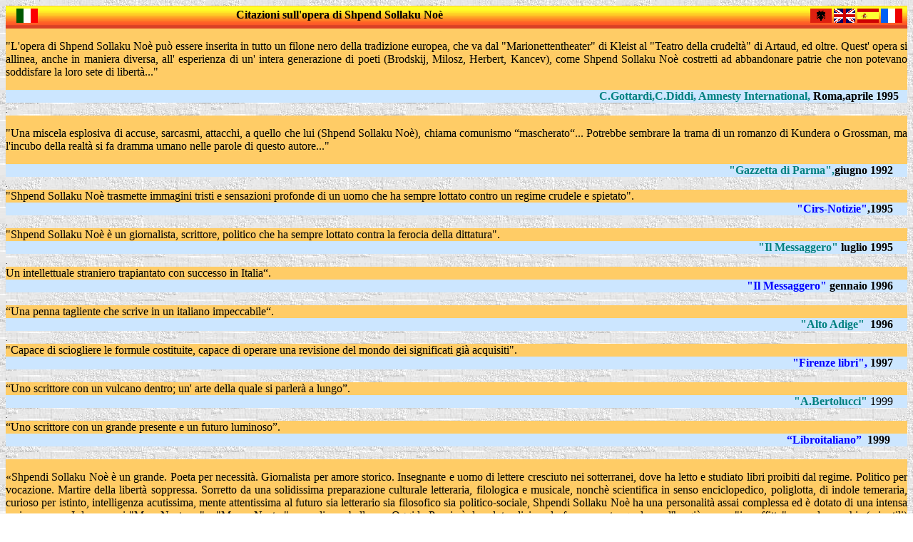

--- FILE ---
content_type: text/html
request_url: http://shsnoe.com/home.htm
body_size: 13652
content:
<!DOCTYPE HTML>
<html><head>
  <title></title>

  
</head>
<body background="img/bg.JPG">
<center>

<table style="border-collapse: collapse; width: 100%;" border="0" bordercolor="#111111" cellpadding="0" cellspacing="0">
  <tbody background="img/bg.JPG">
    <tr>
      <td style="width: 100%; vertical-align: middle; background-color: rgb(204, 204, 204); text-align: center;" background="img/tabelat/tabkafe.png"><span id="PPStyle2-C" style="font-family: Monotype Corsiva; font-weight: 700;"></span><span id="PPStyle2-C" style="font-family: Monotype Corsiva; font-weight: 700;"></span>
      <table style="text-align: left; width: 100%;" border="0" cellpadding="2" cellspacing="2">
        <tbody>
          <tr>
            <td style="vertical-align: top; width: 49px; text-align: center;"><a name="ita"><img style="width: 30px; height: 20px;" src="img/tabelat/flamujt/ita.png"></a></td>
            <td style="vertical-align: top; width: 777px; text-align: center;"><span id="PPStyle2-C" style="font-family: Monotype Corsiva; font-weight: 700;">Citazioni
sull'opera di
Shpend Sollaku No&egrave;</span></td>
            <td style="vertical-align: top; width: 363px; text-align: right;"><a href="home.htm#shqip"><img style="border: 0px solid ; width: 30px; height: 20px;" src="img/tabelat/flamujt/alb.png"></a><a href="#aglisht"><img style="border: 0px solid ; width: 30px; height: 20px;"  src="img/tabelat/flamujt/uk.png" hspace="3"></a><a href="home.htm#spanjisht"><img style="border: 0px solid ; width: 30px; height: 20px;" src="img/tabelat/flamujt/spa.png"></a><a href="home.htm#frengjisht"><img style="border: 0px solid ; width: 30px; height: 20px;"  src="img/tabelat/flamujt/fra.png" hspace="3"></a></td>
          </tr>
        </tbody>
      </table>
      <span id="PPStyle2-C" style="font-family: Monotype Corsiva; font-weight: 700;"></span><span id="PPStyle2-C" style="font-family: Monotype Corsiva; font-weight: 700;"></span></td>
    </tr>
    <tr>
      <td style="width: 615px; vertical-align: top; text-align: left; background-color: rgb(255, 204, 102);">
      <p style="text-align: justify">
      <span id="Testo-predefinito:2-3-C0">"L'opera di Shpend Sollaku
No&egrave; pu&ograve; essere inserita in
tutto un filone nero della tradizione europea, che va dal
"Marionettentheater" di Kleist al "Teatro della crudelt&agrave;" di Artaud, ed
oltre. Quest' opera si allinea, anche in maniera diversa, all'
esperienza di un' intera generazione di poeti (Brodskij, Milosz, Herbert, Kancev),
come Shpend Sollaku No&egrave; costretti ad abbandonare patrie che non
potevano soddisfare la
loro sete di libert&agrave;..."</span> </td>
    </tr>
    <tr>
      <td style="width: 615px; vertical-align: top; text-align: left; background-color: rgb(204, 230, 255);">
      <div style="text-align: right;"> <span id="Normale-C"> <b><font color="#008080" face="Monotype Corsiva">C.Gottardi,C.Diddi, Amnesty
International, </font><font face="Monotype Corsiva">Roma,aprile 1995 </font></b></span>
      <span id="Normale-C" style="font-family: 'Times New Roman',serif;">
&nbsp;&nbsp; </span></div>
      </td>
    </tr>
    <tr>
      <td style="width: 615px; vertical-align: top; text-align: left;">
      <font size="1"><span style="font-family: 'Times New Roman',serif;">.</span>
      </font></td>
    </tr>
    <tr>
      <td style="width: 615px; vertical-align: top; text-align: left; background-color: rgb(255, 204, 102);">
      <p style="text-align: justify">
      <span id="Testo-predefinito:2-3-C8">"Una miscela esplosiva di
accuse, sarcasmi, attacchi, a quello che lui (Shpend Sollaku No&egrave;), chiama
comunismo
&#8220;mascherato&#8220;... Potrebbe sembrare la trama di un romanzo di Kundera o Grossman, ma l'incubo della realt&agrave; si fa dramma umano nelle parole di
questo autore..."</span> </td>
    </tr>
    <tr>
      <td style="width: 615px; vertical-align: top; text-align: left; background-color: rgb(204, 230, 255);">
      <div style="text-align: right;"> <b><font color="#008080" face="Monotype Corsiva"> <span id="Normale-C8">"Gazzetta di Parma",</span></font><font face="Monotype Corsiva">giugno
1992</font><font color="#008080" face="Monotype Corsiva">&nbsp;&nbsp;&nbsp;
      </font> </b> <span id="Normale-C8" style="font-family: 'Times New Roman',serif;"> &nbsp; </span></div>
      </td>
    </tr>
    <tr>
      <td style="width: 615px; vertical-align: top; text-align: left;">
      <font size="1"><span style="font-family: 'Times New Roman',serif;">.</span></font>
      </td>
    </tr>
    <tr>
      <td style="width: 615px; vertical-align: top; text-align: left; background-color: rgb(255, 204, 102);">
      <span id="Testo-predefinito:2-3-C7">"Shpend Sollaku No&egrave; trasmette
immagini tristi e
sensazioni profonde di un uomo che ha sempre lottato contro un regime
crudele e spietato".</span> </td>
    </tr>
    <tr>
      <td style="width: 615px; vertical-align: top; text-align: left; background-color: rgb(204, 230, 255);">
      <div style="text-align: right;"> <b> <span id="Normale-C7"> <font color="#0000ff" face="Monotype Corsiva">"Cirs-Notizie"</font><font face="Monotype Corsiva">,1995 </font> </span></b> <span id="Normale-C7" style="font-family: 'Times New Roman',serif;">
&nbsp;&nbsp;&nbsp;&nbsp; </span></div>
      </td>
    </tr>
    <tr>
      <td style="width: 615px; vertical-align: top; text-align: left;">
      <font size="1"><span style="font-family: 'Times New Roman',serif;">.</span></font>
      </td>
    </tr>
    <tr>
      <td style="width: 615px; vertical-align: top; text-align: left; background-color: rgb(255, 204, 102);">
      <span id="Testo-predefinito:2-3-C6">"Shpend Sollaku No&egrave; &egrave; un
giornalista, scrittore, politico che ha sempre lottato contra la ferocia della
dittatura".</span> </td>
    </tr>
    <tr>
      <td style="width: 615px; vertical-align: top; text-align: left; background-color: rgb(204, 230, 255);">
      <div style="text-align: right;"> <b> <span id="Normale-C6"> <font color="#008080" face="Monotype Corsiva">"Il Messaggero"</font></span></b><span style="font-family: 'Times New Roman',serif;"> </span><b><font face="Monotype Corsiva"> <span id="Normale-C6"> luglio 1995&nbsp; </span></font></b>
      <span id="Normale-C6" style="font-family: 'Times New Roman',serif;"> &nbsp;&nbsp;&nbsp; </span></div>
      </td>
    </tr>
    <tr>
      <td style="width: 615px; vertical-align: top; text-align: left;">
      <font size="1"><span style="font-family: 'Times New Roman',serif;">.</span></font>
      </td>
    </tr>
    <tr>
      <td style="width: 615px; vertical-align: top; text-align: left; background-color: rgb(255, 204, 102);">
      <span id="Testo-predefinito:2-3-C5">Un intellettuale straniero
trapiantato
con successo in Italia&#8220;.</span> </td>
    </tr>
    <tr>
      <td style="width: 615px; vertical-align: top; text-align: left; background-color: rgb(204, 230, 255);">
      <div style="text-align: right;"> <span id="Normale-C5"> <b><font color="#0000ff" face="Monotype Corsiva">"Il
Messaggero"</font><font face="Monotype Corsiva"> gennaio 1996&nbsp; </font></b>
      </span> <span id="Normale-C5" style="font-family: 'Times New Roman',serif;"> &nbsp;&nbsp;&nbsp; </span></div>
      </td>
    </tr>
    <tr>
      <td style="width: 615px; vertical-align: top; text-align: left;">
      <font size="1"><span style="font-family: 'Times New Roman',serif;">.</span></font>
      </td>
    </tr>
    <tr>
      <td style="width: 615px; vertical-align: top; text-align: left; background-color: rgb(255, 204, 102);">
      <span id="Testo-predefinito:2-3-C4">&#8220;Una penna tagliente che
scrive in un
italiano impeccabile&#8220;.</span> </td>
    </tr>
    <tr>
      <td style="width: 615px; vertical-align: top; text-align: left; background-color: rgb(204, 230, 255);">
      <div style="text-align: right;"> <b><font color="#008080"> <span id="Normale-C4" style="font-family: 'Monotype Corsiva';"> "</span></font><font color="#008080" face="Monotype Corsiva"><span id="Normale-C4">Alto
Adige"</span>&nbsp; </font> <span id="Normale-C4"> <font face="Monotype Corsiva">1996&nbsp; </font> </span></b> <span id="Normale-C4" style="font-family: 'Times New Roman',serif;">
&nbsp;&nbsp;&nbsp; </span></div>
      </td>
    </tr>
    <tr>
      <td style="width: 615px; vertical-align: top; text-align: left;">
      <font size="1"><span style="font-family: 'Times New Roman',serif;">.</span></font>
      </td>
    </tr>
    <tr>
      <td style="width: 615px; vertical-align: top; text-align: left; background-color: rgb(255, 204, 102);">
      <span id="Testo-predefinito:2-3-C3">"Capace di sciogliere le
formule
costituite, capace di operare una revisione del mondo dei significati
gi&agrave; acquisiti".</span> </td>
    </tr>
    <tr>
      <td style="width: 615px; vertical-align: top; text-align: left; background-color: rgb(204, 230, 255);">
      <div style="text-align: right;"> <b> <span id="Normale-C3"> <font color="#0000ff" face="Monotype Corsiva">"Firenze libri",</font><font face="Monotype Corsiva"> 1997</font></span></b><span id="Normale-C3" style="font-family: 'Times New Roman',serif;"><b> </b>&nbsp;&nbsp;&nbsp;&nbsp;
      </span></div>
      </td>
    </tr>
    <tr>
      <td style="width: 615px; vertical-align: top; text-align: left;">
      <font size="1"><span style="font-family: 'Times New Roman',serif;">.</span></font>
      </td>
    </tr>
    <tr>
      <td style="width: 615px; vertical-align: top; text-align: left; background-color: rgb(255, 204, 102);">
      <span id="Testo-predefinito:2-3-C2">&#8220;Uno scrittore con un vulcano
dentro; un'
arte della quale si parler&agrave; a lungo&#8221;.</span> </td>
    </tr>
    <tr>
      <td style="width: 615px; vertical-align: top; text-align: left; background-color: rgb(204, 230, 255);">
      <div style="text-align: right;"> <font color="#008080"> <span id="Normale-C2" style="font-family: 'Monotype Corsiva'; font-weight: 700;">"A.Bertolucci"
      </span></font>1999&nbsp; <font color="#008080">&nbsp;&nbsp;&nbsp;
      </font></div>
      </td>
    </tr>
    <tr>
      <td style="width: 615px; vertical-align: top; text-align: left;">
      <font size="1"><span style="font-family: 'Times New Roman',serif;">.</span></font>
      </td>
    </tr>
    <tr>
      <td style="width: 615px; vertical-align: top; text-align: left; background-color: rgb(255, 204, 102);">
      <span id="Testo-predefinito:2-3-C1">&#8220;Uno scrittore con un grande
presente e
un futuro luminoso&#8221;.</span> </td>
    </tr>
    <tr>
      <td style="width: 615px; vertical-align: top; text-align: left; background-color: rgb(204, 230, 255);">
      <div style="text-align: right;"> <span id="Normale-C0" style="font-family: 'Monotype Corsiva'; font-weight: 700;"> <font color="#0000ff">&#8220;Libroitaliano&#8221; </font><font color="#008080">&nbsp;</font></span><span id="Normale-C1" style="font-family: 'Times New Roman',serif; font-weight: 700;">1999 </span><font color="#008080"> <span id="Normale-C0" style="font-family: 'Monotype Corsiva'; font-weight: 700;">
&nbsp;&nbsp;&nbsp;&nbsp;&nbsp; </span></font></div>
      </td>
    </tr>
    <tr>
      <td style="width: 615px; vertical-align: top; text-align: left;">
      <font size="1"><span style="font-family: 'Times New Roman',serif;">.</span></font>
      </td>
    </tr>
    <tr>
      <td style="width: 615px; vertical-align: top; text-align: left; background-color: rgb(255, 204, 102);">
      <p LANG="en-US" ALIGN="JUSTIFY" STYLE="margin-bottom: 0cm">
		<font SIZE="3" COLOR="#000000">&laquo;Shpendi Sollaku No&egrave; &egrave; un grande. Poeta 
		per necessit&agrave;. Giornalista per amore storico. Insegnante e uomo di 
		lettere cresciuto nei sotterranei, dove ha letto e studiato libri 
		proibiti dal regime. Politico per vocazione. Martire della libert&agrave; 
		soppressa. Sorretto da una solidissima preparazione culturale letteraria, 
		filologica e musicale, nonch&egrave; scientifica in senso enciclopedico, 
		poliglotta, di indole temeraria, curioso per istinto, intelligenza 
		acutissima, mente attentissima al futuro sia letterario sia filosofico 
		sia politico-sociale, Shpendi Sollaku No&egrave; ha una personalit&agrave; assai 
		complessa ed &egrave; dotato di una intensa carica umana. I due poemi &quot;Mare 
		Nostrum&quot; e &quot;Murus Noster&quot; sono di rara bellezza. Oggi la Poesia &egrave; 
		decaduta, diciamolo francamente, qualcuno l'ha gi&agrave; messa &quot;in soffitta&quot; 
		come le vecchie (e inutili) lampadine, quelle con i fili. Ebbene, la 
		sensazione che io ho avuto leggendo i poemi di Shpendi Sollaku No&egrave; senza 
		enfasi alcuna, lo dico ma da spietato critico - &egrave; quella di Lazzaro che 
		risorge. Sollaku &egrave; il primo, dopo anni, che mi ha fatto riprovare &quot;il 
		piacere della lettura&quot; di un libro in versi. La Lirica di SHPENDI 
		SOLLAKU NO&egrave; &egrave; VIVA, ATTUALE, INCISIVA, MORDENTE, COMMOVENTE, SOFFERTA, 
		GRAFFIANTE, INCANTEVOLE.&raquo;</font></td>
    </tr>
    <tr>
      <td style="width: 615px; vertical-align: top; text-align: left; background-color: rgb(204, 230, 255);">
      <div style="text-align: right;"> <b> <span id="Normal-C2" style="font-family: 'Monotype Corsiva'; font-size: 12pt;"> <font color="#008080">"Stelvio Mestrovich, dal libro Abysses Voragini, USA 
	&quot </font>2009</span></b><font color="#0000ff">&nbsp;&nbsp;&nbsp;&nbsp; </font></div>
      </td>
    </tr>
    
     </tr>
    <tr>
      <td style="width: 615px; vertical-align: top; text-align: left;">
      <font size="1"><span style="font-family: 'Times New Roman',serif;">.</span></font>
      </td>
    </tr>
    <tr>
      <td style="width: 615px; vertical-align: top; text-align: left; background-color: rgb(255, 204, 102);">
      <p ALIGN="JUSTIFY" STYLE="margin-bottom: 0cm"><font COLOR="#000000">&laquo;<span LANG="en-US"><font SIZE="3">Non 
		scorse mai buon sangue tra me e sovrani&raquo;... L'autore di questi versi, 
		Shpend Sollaku No&egrave;, scrive una poesia civile, che usa anche richiami 
		storici e mitilogici, ma per tornare sempre alla contemporaneit&agrave; e ai 
		problemi dell'oggi di un mondo popolato da tiranni, boia, banche 
		onnipotenti. Al centro della sua opera c'&egrave; sempre il rapporto tra potere 
		e individuo, tra potere e intellettuale...</font></span></font> </td>
    </tr>
    <tr>
      <td style="width: 615px; vertical-align: top; text-align: left; background-color: rgb(204, 230, 255);">
      <div style="text-align: right;"> <b> <span id="Normal-C2" style="font-family: 'Monotype Corsiva'; font-size: 12pt;"> <font color="#008080">"Marco 
		Rizza, Alto Adige,&quot; </font>Ottobre 2010</span></b><font color="#0000ff">&nbsp;&nbsp;&nbsp;&nbsp; </font></div>
      </td>
    </tr>

 </tr>
    <tr>
      <td style="width: 615px; vertical-align: top; text-align: left;">
      <font size="1"><span style="font-family: 'Times New Roman',serif;">.</span></font>
      </td>
    </tr>
    <tr>
      <td style="width: 615px; vertical-align: top; text-align: left; background-color: rgb(255, 204, 102);">
      <p ALIGN="JUSTIFY" STYLE="margin-bottom: 0cm"><span LANG="en-US">
		<font COLOR="#000000" SIZE="3">Shpendi Sollaku No&egrave; si erge a Dante 
		Alighieri del XXI secolo: non ci sono bolge o gironi infernali, ma la 
		visione &egrave; ugualmente terrificante. Leggendo &laquo;Codici a barre&raquo; ci sentiamo 
		pi&ugrave; che dannati, veri burattini che circolano per il mondo-inferno, dove 
		al posto delle fiamme ci sono l'informatica, i mutui da pagare, le 
		finanziarie, la banche sanguisughe, l'invidia, la gelosia, l'ossessione 
		dell'immagine, false religioni, assenza di cultura, falsit&agrave; storiche, 
		infami burocrazie, corruzione e incivilt&agrave;.</font></span> </td>
    </tr>
    <tr>
      <td style="width: 615px; vertical-align: top; text-align: left; background-color: rgb(204, 230, 255);">
      <div style="text-align: right;"> <b> <span id="Normal-C2" style="font-family: 'Monotype Corsiva'; font-size: 12pt;"> <font color="#008080">"Stelvio 
		Mestrovich, dal libro Barcodes - Codici a Barre&quot; </font>USA 2002</span></b><font color="#0000ff">&nbsp;&nbsp;&nbsp;&nbsp; </font></div>
      </td>
    </tr>

 </tr>
    

    <tr>
      <td style="vertical-align: top;"><br>
      </td>
    </tr>
    <tr align="center">
      <td style="vertical-align: middle; background-color: rgb(204, 204, 204); width: 100%; height: 27px;" background="img/tabelat/tabkafe.png">
      <div style="text-align: center;"> </div>
      <table style="text-align: left; width: 100%;" border="0" cellpadding="2" cellspacing="2">
        <tbody>
          <tr>
            <td style="vertical-align: top; width: 49px; text-align: center;"><a name="aglisht"><img style="width: 30px; height: 20px;"  src="img/tabelat/flamujt/uk.png"></a></td>
            <td style="vertical-align: top; width: 791px; text-align: center;"><span id="PPStyle2-C" style="font-family: Monotype Corsiva; font-weight: 700;">About Shpend
Sollaku No&egrave;'s works<br>
            </span></td>
            <td style="vertical-align: top; width: 348px; text-align: right;"><a href="#ita"><img style="border: 0px solid ; width: 30px; height: 20px;"   src="img/tabelat/flamujt/ita.png" hspace="3"></a><a href="home.htm#shqip"><img style="border: 0px solid ; width: 30px; height: 20px;" src="img/tabelat/flamujt/alb.png"></a><a href="home.htm#frengjisht"><img style="border: 0px solid ; width: 30px; height: 20px;"  src="img/tabelat/flamujt/fra.png" hspace="3"></a><a href="home.htm#spanjisht"><img style="border: 0px solid ; width: 30px; height: 20px;" src="img/tabelat/flamujt/spa.png"></a></td>
          </tr>
        </tbody>
      </table>
      <span id="Testo-predefinito:2-3-C0"><b><span style="text-decoration: underline;"></span></b></span><span id="Testo-predefinito:2-3-C0"></span></td>
    </tr>
    <tr>
      <td style="width: 615px; vertical-align: top; text-align: left; background-color: rgb(255, 204, 153);">
      <p style="text-align: justify">
      <span id="Testo-predefinito:2-3-C0">All Shpend Sollaku No&egrave;&#8217;s work
can be placed around a black strand of European literary
tradition, which goes from the "Marionette Theater" of Kleist to the
"Theater of Cruelty" of Artaud, and beyond. This work is in line, even
in a different way, with the experience of an entire generation of
poets (Brodsky, Milosz, Herbert, Kancev) who, as Shpend Sollaku No&egrave;,
were forced to
leave homelands that could not satisfy their thirst for freedom...</span>
      </td>
    </tr>
    <tr>
      <td style="width: 615px; vertical-align: top; text-align: left; background-color: rgb(204, 230, 255);">
      <div style="text-align: right;"> <span id="Normale-C"> <b><font color="#008080" face="Monotype Corsiva">C.Gottardi,C.Diddi, Amnesty
International, </font><font face="Monotype Corsiva">Roma,April 1995 </font></b></span>
      <span id="Normale-C" style="font-family: 'Times New Roman',serif;">&nbsp;&nbsp;
      </span></div>
      </td>
    </tr>
    <tr>
      <td style="vertical-align: top;"><br>
      </td>
    </tr>
    <tr>
      <td style="width: 615px; vertical-align: top; text-align: left; background-color: rgb(255, 204, 153);">
      <p style="text-align: justify">
      <span id="Testo-predefinito:2-3-C0">An explosive mix of
accusations, sarcasm
and attacks on what he (Shpend Sollaku No&egrave;) labels "communism in
disguise" ... It
might seem like the plot of a novel by Kundera or Grossman, but the
nightmare of reality becomes the human drama in the words of this
author...</span> </td>
    </tr>
    <tr>
      <td style="width: 615px; vertical-align: top; text-align: left; background-color: rgb(204, 230, 255);">
      <div style="text-align: right;"> <b><font color="#008080" face="Monotype Corsiva">"Gazzetta di Parma"</font></b><span id="Normale-C"><b><font color="#008080" face="Monotype Corsiva">, </font><font face="Monotype Corsiva">June 1992 </font></b></span> <span id="Normale-C" style="font-family: 'Times New Roman',serif;">&nbsp;&nbsp;
      </span></div>
      </td>
    </tr>
    <tr>
      <td style="vertical-align: top;"><br>
      </td>
    </tr>
    <tr>
      <td style="width: 615px; vertical-align: top; text-align: left; background-color: rgb(255, 204, 153);">
      <p style="text-align: justify">
      <span id="Testo-predefinito:2-3-C0">Shpend Sollaku No&egrave; transmits
sad images and deep
feelings of a man who has always fought against a cruel and ruthless
regime.</span> </td>
    </tr>
    <tr>
      <td style="width: 615px; vertical-align: top; text-align: left; background-color: rgb(204, 230, 255);">
      <div style="text-align: right;"> <span id="Normale-C"> <b><font color="#0000ff" face="Monotype Corsiva">Cir
- News,</font><font color="#008080" face="Monotype Corsiva"> </font><font face="Monotype Corsiva">1995 </font></b></span> <span id="Normale-C" style="font-family: 'Times New Roman',serif;">&nbsp;&nbsp; </span></div>
      </td>
    </tr>
    <tr>
      <td style="vertical-align: top;"><br>
      </td>
    </tr>
    <tr>
      <td style="width: 615px; vertical-align: top; text-align: left; background-color: rgb(255, 204, 153);">
      <p style="text-align: justify">
      <span id="Testo-predefinito:2-3-C0">Shpend Sollaku No&egrave; is a
journalist, writer, and
politician who has always fought against the savagery of dictatorship.</span>
      </td>
    </tr>
    <tr>
      <td style="width: 615px; vertical-align: top; text-align: left; background-color: rgb(204, 230, 255);">
      <div style="text-align: right;"> <b><font color="#008080" face="Monotype Corsiva">"Il messaggero"</font></b><span id="Normale-C"><b><font color="#008080" face="Monotype Corsiva">, </font><font face="Monotype Corsiva">July 1995 </font></b></span> <span id="Normale-C" style="font-family: 'Times New Roman',serif;">
&nbsp;&nbsp; </span></div>
      </td>
    </tr>
    <tr>
      <td style="vertical-align: top;"><br>
      </td>
    </tr>
    <tr>
      <td style="width: 615px; vertical-align: top; text-align: left; background-color: rgb(255, 204, 153);">
      <p style="text-align: justify">
      <span id="Testo-predefinito:2-3-C0">A foreign intellectual
successfully
transplanted in Italy.</span> </td>
    </tr>
    <tr align="right">
      <td style="width: 615px; vertical-align: top; background-color: rgb(204, 230, 255);">
      <b><font color="#0000ff" face="Monotype Corsiva">"Il messaggero"</font></b><span id="Normale-C"><b><font color="#0000ff" face="Monotype Corsiva">,</font><font color="#008080" face="Monotype Corsiva"> </font><font face="Monotype Corsiva">January 1996 </font></b></span> <span id="Normale-C" style="font-family: 'Times New Roman',serif;">&nbsp;&nbsp;
      </span> </td>
    </tr>
    <tr>
      <td style="vertical-align: top;"><br>
      </td>
    </tr>
    <tr>
      <td style="width: 615px; vertical-align: top; text-align: left; background-color: rgb(255, 204, 153);">
      <p style="text-align: justify">
      <span id="Testo-predefinito:2-3-C0">A sharp pen that writes in an
impeccable
Italian.</span> </td>
    </tr>
    <tr align="right">
      <td style="width: 615px; vertical-align: top; background-color: rgb(204, 230, 255);">
      <span id="Normale-C"> <b><font color="#008080" face="Monotype Corsiva">"Alto
Adige", </font><font face="Monotype Corsiva">February 1996 </font></b></span>
      <span id="Normale-C" style="font-family: 'Times New Roman',serif;">&nbsp;&nbsp;
      </span> </td>
    </tr>
    <tr>
      <td style="vertical-align: top;"><br>
      </td>
    </tr>
    <tr>
      <td style="background-color: rgb(255, 204, 153);" align="left" bgcolor="#cce6ff" valign="top" width="615"> 
		<p align="justify"> <span id="Testo-predefinito:2-3-C0">Shpend Sollaku No&egrave; is able to dissolve
formulas built
from tradition and to revise the world of meaning ...</span> </td>
    </tr>
    <tr align="right">
      <td bgcolor="#cce6ff" valign="top" width="615"> <b><font color="#0000ff" face="Monotype Corsiva">"Florence Book"</font></b><span id="Normale-C"><b><font color="#0000ff" face="Monotype Corsiva">,</font><font color="#008080" face="Monotype Corsiva"> </font><font face="Monotype Corsiva">&nbsp;1997 </font></b></span> <span id="Normale-C" style="font-family: 'Times New Roman',serif;">&nbsp;&nbsp;
      </span> </td>
    </tr>
    <tr>
      <td style="vertical-align: top;"><br>
      </td>
    </tr>
    <tr>
      <td style="background-color: rgb(255, 204, 153);" align="left" bgcolor="#cce6ff" valign="top" width="615"> 
		<p align="justify"> <span id="Testo-predefinito:2-3-C0">A writer who has within the volcano, an
art for which will be long discussed.</span> </td>
    </tr>
    <tr align="right">
      <td bgcolor="#cce6ff" valign="top" width="615"> <span id="Normale-C"> <b><font color="#008080" face="Monotype Corsiva">Attilio
Bertolucci, </font><font face="Monotype Corsiva">1999 </font></b></span>
      <span id="Normale-C" style="font-family: 'Times New Roman',serif;">&nbsp;&nbsp;
      </span> </td>
    </tr>
    <tr>
      <td style="vertical-align: top;"><br>
      </td>
    </tr>
    <tr>
      <td style="background-color: rgb(255, 204, 153);" align="left" bgcolor="#cce6ff" valign="top" width="615"> 
		<p align="justify"> <span id="Testo-predefinito:2-3-C0">Compared by literary authorities with
Nobel&#8217;s and other great writers as Brodsky, Herbert, Milosz, Kancev,
Kleist, Artaud, Kundera and Grossman; acclaimed by the left to right
political authorities, from the leaders of Amnesty International to
Gianfranco Fini; presented by the most important newspapers of Northern
Italy as "Il Messaggero" and other newspapers of Rome; mentioned by TV
news from RAI to Mediaset: this is Shpend Sollaku No&egrave;, a poignant pen
that brings sad
images and deep feelings, an explosive mix of sarcasm that makes us to
live anxiety of reality; he is a writer with a great present and a
bright future.</span> </td>
    </tr>
    <tr align="right">
      <td bgcolor="#cce6ff" valign="top" width="615"> <b><font color="#008080" face="Monotype Corsiva">"</font><font color="#0000ff" face="Monotype Corsiva">Libroitaliano",</font></b><span id="Normale-C"><b><font color="#0000ff" face="Monotype Corsiva"> International Publishing
House,</font><font color="#008080" face="Monotype Corsiva"> </font><font face="Monotype Corsiva">&nbsp;1999 </font></b></span> <span id="Normale-C" style="font-family: 'Times New Roman',serif;">&nbsp;&nbsp;
      </span> </td>
    </tr>
    <tr>
      <td style="vertical-align: top;"><br>
      </td>
    </tr>
    <tr>
      <td style="background-color: rgb(255, 204, 153);" align="left" bgcolor="#cce6ff" valign="top" width="615"> 
		<p align="justify"> <span id="Testo-predefinito:2-3-C0"><i>From &#8220;Abysses-Voragini&#8221;</i> <br>
      <br>
Shpend Sollaku No&egrave; is great. Poet for necessity. Journalist for
historical love. Teacher and literary man developed in underground,
where he has read and studied books forbidden by the regimen. Not in a
comfortable university library filled with sunlight. Politician for
vocation. Martyr of suppressed freedom.
Supported by the most solid cultural, literary, philological and
musical preparation, as well as scientific in the sense of
encyclopedic, polyglot, reckless nature, curious for instinct, the
acute intelligence, the attentive mind to the future both
philosophical, social-political and literary, Shpend Sollaku No&egrave; has a
much complex
personality and is gifted of an intense human power.</span> </td>
    </tr>
    <tr>
      <td align="left" bgcolor="#cce6ff" valign="top" width="615">
      <div style="text-align: right;"> <b><font color="#008080" face="Monotype Corsiva">Stelvio Mestrovich Wotninsky</font></b><span id="Normale-C"><b><font color="#008080" face="Monotype Corsiva">, </font><font face="Monotype Corsiva">2009 </font></b></span> <span id="Normale-C" style="font-family: 'Times New Roman',serif;">&nbsp;&nbsp; </span></div>
      </td>
    </tr>
    <tr>
      <td style="vertical-align: top;"><br>
      </td>
    </tr>
    <tr>
      <td style="background-color: rgb(255, 204, 153);" align="left" bgcolor="#cce6ff" valign="top" width="615"> 
		<p align="justify"> <span id="Testo-predefinito:2-3-C0">STUNNING AND TRUTHFUL
BOOK:"Abysses-Voragini". <br>
The two poems &#8220;Mare Nostrum&#8221; and &#8220;Murus Noster&#8221; are uncommonly fine.
Today Poetry has decayed, let's say it openly, someone has already put
it in the garrett like the old (and useless) bulbs.
Well, the sensation i felt reading the poems of Shpendi Sollaku No&egrave;
without any emphasis, i tell it but as a merciless critic &#8211; is the one
of the resurrected Lazarus.
Sollaku has been the first, after many years, that has make me feel
&#8220;the pleasure of the reading&#8221; a book in verses.
The Lyric of Shpend Sollaku No&egrave; is ALIVE, TOPICAL, SHARP, TOUCHING,
SUFFERED, SCRATCHING, ENCHANTING.</span> </td>
    </tr>
    <tr>
      <td align="left" bgcolor="#cce6ff" valign="top" width="615">
      <div style="text-align: right;"> <span id="Normale-C"> <b><font color="#0000ff" face="Monotype Corsiva">J.
McBridge,</font><font color="#008080" face="Monotype Corsiva"> </font><font face="Monotype Corsiva">2009 </font></b></span> <span id="Normale-C" style="font-family: 'Times New Roman',serif;">&nbsp;&nbsp; </span></div>
      </td>
    </tr>
    <tr>
      <td style="vertical-align: top;"><br>
      </td>
    </tr>
    <tr>
      <td style="background-color: rgb(255, 204, 153);" align="left" bgcolor="#cce6ff" valign="top" width="615"> 
		<p align="justify"> <span id="Testo-predefinito:2-3-C0">Shpend Sollaku No&egrave; stands up as Dante
Alighieri of the twenty-first
century: there are no pits or circles of hell in his poem, but his
vision is equally
terrifying. Reading Barcodes, we feel more than damned, real puppets
who
move around the world-hell where, instead of fl ames, there are
computers,
loans, envy, image obsession, false religion, lack of culture,
fabrication of
history, unscrupulous bureaucracy, corruption, and incivility.</span> </td>
    </tr>
    <tr>
      <td align="left" bgcolor="#cce6ff" valign="top" width="615">
      <div style="text-align: right;"> <span id="Normale-C"> <b><font color="#008080" face="Monotype Corsiva">Stelvio
Mestrovich Wotninsky, </font><font face="Monotype Corsiva">2009 </font></b></span>
      <span id="Normale-C" style="font-family: 'Times New Roman',serif;">&nbsp;&nbsp;
      </span></div>
      </td>
    </tr>
     </tr>
    <tr>
      <td style="vertical-align: top;"><br>
      </td>
    </tr>
    <tr>
      <td style="background-color: rgb(255, 204, 153);" align="left" bgcolor="#cce6ff" valign="top" width="615"> 
		<p align="justify"> <span id="Testo-predefinito:2-3-C0">
		"Never did good blood run between me and my sovereign"... The author of these verses, Shpend Sollaku No&egrave;, writes a civilized poetry, which also refers to history and mythology, but always to return to contemporary and today's problems in a world of tyrants, executioners, and powerful banks. At the core of his work there is always relationship between power and individual, between power and intellectual...</span> </td>
    </tr>
    <tr>
      <td align="left" bgcolor="#cce6ff" valign="top" width="615">
      <div style="text-align: right;"> <b>
		<font face="Monotype Corsiva" color="#008080">Marco Rizza</font></b><span id="Normale-C"><b><font color="#008080" face="Monotype Corsiva">,&quot;Alto 
		Adige&quot;, </font><font face="Monotype Corsiva">October 2009 </font></b></span>
      <span id="Normale-C" style="font-family: 'Times New Roman',serif;">&nbsp;&nbsp;
      </span></div>
      </td>
    </tr>

    <tr>
      <td style="vertical-align: top;"><br>
      </td>
    </tr>
    <tr>
      <td style="background-color: rgb(255, 204, 153);" align="left" bgcolor="#cce6ff" valign="top" width="615"> 
		<p align="justify"> <span id="Testo-predefinito:2-3-C0">I never read a poem so beautiful, but
baffling; so imbued with lyricism,
but bitter as poison; so truthful that you immediately want to read
Holy
Scripture again; so present that you regret the past; so pungent, that
you feel
you should wear gloves when fl ipping the pages.</span> </td>
    </tr>
    <tr>
      <td align="left" bgcolor="#cce6ff" valign="top" width="615">
      <div style="text-align: right;"> <b><font color="#0000ff" face="Monotype Corsiva">Stelvio Mestrovich Wotninsky</font></b><span id="Normale-C"><b><font color="#0000ff" face="Monotype Corsiva">,</font><font color="#008080" face="Monotype Corsiva"> </font><font face="Monotype Corsiva">2010 </font></b></span> <span id="Normale-C" style="font-family: 'Times New Roman',serif;">&nbsp;&nbsp; </span></div>
      </td>
    </tr>
    <tr>
      <td style="vertical-align: top;"><br>
      </td>
    </tr>
    <tr align="center">
      <td style="vertical-align: top; background-color: rgb(204, 204, 204);" background="img/tabelat/tabkafe.png">
      <div style="text-align: center;"> </div>
      <table style="text-align: left; width: 100%;" border="0" cellpadding="2" cellspacing="2">
        <tbody>
          <tr>
            <td style="vertical-align: top; width: 49px; text-align: center;"><a name="shqip"><img style="width: 30px; height: 20px;"  src="img/tabelat/flamujt/alb.png"></a></td>
            <td style="vertical-align: top; width: 798px; text-align: center;"><span id="PPStyle2-C" style="font-family: Monotype Corsiva; font-weight: bold;">Rreth vepr&euml;s s&euml; Shpend
Sollaku No&egrave;</span><span id="PPStyle2-C" style="font-family: Monotype Corsiva; font-weight: 700;"> </span></td>
            <td style="vertical-align: top; width: 341px; text-align: right;"><a href="home.htm#ita"><img style="border: 0px solid ; width: 30px; height: 20px;"  src="img/tabelat/flamujt/ita.png" hspace="3"></a><a href="#aglisht"><img a style="border: 0px solid ; width: 30px; height: 20px;" src="img/tabelat/flamujt/uk.png"></a><a href="home.htm#frengjisht"><img style="border: 0px solid ; width: 30px; height: 20px;"  src="img/tabelat/flamujt/fra.png" hspace="3"></a><a href="home.htm#spanjisht"><img style="border: 0px solid ; width: 30px; height: 20px;" src="img/tabelat/flamujt/spa.png"></a></td>
          </tr>
        </tbody>
      </table>
      </td>
    </tr>
    <tr>
      <td style="background-color: rgb(204, 204, 255);" align="left" bgcolor="#cce6ff" valign="top" width="615"> 
		<p align="justify"> <span id="Testo-predefinito:2-3-C0"> "Vepra e No&egrave;-s&euml; mund t&euml; p&euml;rfshihet e gjitha n&euml; fillin e zi t&euml; tradit&euml;s europiane q&euml; shkon nga "Marionettetheater" i Kleist-it  tek  "Teatro  della  crudelt&agrave;" t&euml; Artaud-it  e m&euml; tej. Kjo  vep&euml;r  mund  t&euml;  radhitet, madje n&euml; m&euml;nyr&euml; t&euml; ndryshme, me vepr&euml;n e nj&euml; brezi t&euml; t&euml;r&euml; poet&euml;sh  (Brodskij, Milosz, Herbert, Kancev),  t&euml; cil&euml;t, ashtu  si  No&egrave;, u sht&euml;rnguan t&euml; braktisin atdhet&euml; q&euml; nuk mund t&euml; shuanin etjen e tyre p&euml;r liri..."<br>
      </span> </td>
    </tr>
    <tr>
      <td align="left" bgcolor="#cce6ff" valign="top" width="615">
      <div style="text-align: right;"> <span id="Normale-C"> <b><font color="#008080" face="Monotype Corsiva">C.Gottardi,C.Diddi, Amnesty
International, </font><font face="Monotype Corsiva">Rom&euml;,prill 1995 </font></b></span>
      <span id="Normale-C" style="font-family: 'Times New Roman',serif;">&nbsp;&nbsp;
      </span></div>
      </td>
    </tr>
    <tr>
      <td style="vertical-align: top;"><br>
      </td>
    </tr>
    <tr>
      <td style="background-color: rgb(204, 204, 255);" align="left" bgcolor="#cce6ff" valign="top" width="615"> <span id="Testo-predefinito:2-3-C0">
		<p align="justify">"Nj&euml; p&euml;rzierje eksplozive akuzash, sarkazmash, sulmesh ndaj atij q&euml; ai (No&egrave;) e quan "komuniz&euml;m i maskuar"... Mund t&euml; duket drama e nj&euml; romani t&euml; Kundera-s o Grossman-it,por ankthi i realitetit kthehet n&euml; dram&euml; njer&euml;zore me fjal&euml;t e k&euml;tij autori..."</td>
    </tr>
    <tr align="right">
      <td bgcolor="#cce6ff" valign="top" width="615"> <span id="Normale-C"> <b><font color="#008080" face="Monotype Corsiva">"Gazzetta
di Parma", </font><font face="Monotype Corsiva">qershor 1995 </font></b></span>
      <span id="Normale-C" style="font-family: 'Times New Roman',serif;">&nbsp;&nbsp;
      </span> </td>
    </tr>
    <tr>
      <td style="vertical-align: top;"><br>
      </td>
    </tr>
    <tr>
      <td style="background-color: rgb(204, 204, 255);" align="left" bgcolor="#cce6ff" valign="top" width="615"> 
		<p align="justify"> <span id="Testo-predefinito:2-3-C0">No&egrave; trasmeton imazhe t&euml; trishtuara e mbresa t&euml; thella t&euml; nj&euml; burri q&euml; gjithmon&euml; ka luftuar kund&euml;r regjimesh &ccedil;njer&euml;zore e t&euml; pam&euml;shirsh&euml;m"</span> </td>
    </tr>
    <tr align="right">
      <td bgcolor="#cce6ff" valign="top" width="615"> <span id="Normale-C"> <b><font color="#0000ff" face="Monotype Corsiva">Cir
- News,</font><font face="Monotype Corsiva"> 1995 </font></b></span> <span id="Normale-C" style="font-family: 'Times New Roman',serif;">&nbsp;&nbsp;
      </span> </td>
    </tr>
    <tr>
      <td style="vertical-align: top;"><br>
      </td>
    </tr>
    <tr>
      <td style="background-color: rgb(204, 204, 255);" align="left" bgcolor="#cce6ff" valign="top" width="615"> 
		<p align="justify"> <span id="Testo-predefinito:2-3-C0">"No&egrave; &euml;sht&euml; nj&euml; shkrimtar, gazetar e burr&euml; politik q&euml; gjithmon&euml; ka luftuar kund&euml;r eg&euml;rsis&euml; s&euml; diktatur&euml;s..."</span>
      </td>
    </tr>
    <tr align="right">
      <td bgcolor="#cce6ff" valign="top" width="615"> <b><font color="#008080" face="Monotype Corsiva">"Il Messaggero"</font></b><span id="Normale-C"><b><font color="#008080" face="Monotype Corsiva">, </font><font face="Monotype Corsiva">korrik 1995 </font></b></span> <span id="Normale-C" style="font-family: 'Times New Roman',serif;">&nbsp;&nbsp;
      </span> </td>
    </tr>
    <tr>
      <td style="vertical-align: top;"><br>
      </td>
    </tr>
    <tr>
      <td style="background-color: rgb(204, 204, 255);" align="left" bgcolor="#cce6ff" valign="top" width="615"> <span id="Testo-predefinito:2-3-C0">"Nj&euml; intelektual i huaj i transplantuar me sukses n&euml; Itali"</td>
    </tr>
    <tr align="right">
      <td bgcolor="#cce6ff" valign="top" width="615"> <b><font color="#0000ff" face="Monotype Corsiva">"Il Messaggero"</font></b><span id="Normale-C"><b><font color="#0000ff" face="Monotype Corsiva">,</font><font color="#008080" face="Monotype Corsiva"> </font><font face="Monotype Corsiva">janar 1996 </font></b></span> <span id="Normale-C" style="font-family: 'Times New Roman',serif;">&nbsp;&nbsp;
      </span> </td>
    </tr>
    <tr>
      <td style="vertical-align: top;"><br>
      </td>
    </tr>
    <tr>
      <td style="background-color: rgb(204, 204, 255);" align="left" bgcolor="#cce6ff" valign="top" width="615"> <span id="Testo-predefinito:2-3-C0">"Nj&euml; pen&euml; ther&euml;se q&euml; shkruan  n&euml; nj&euml; italishte perfekte"</td>
    </tr>
    <tr align="right">
      <td bgcolor="#cce6ff" valign="top" width="615"> <b><font color="#008080" face="Monotype Corsiva">"L'Alto Adige"</font></b><span id="Normale-C"><b><font color="#008080" face="Monotype Corsiva">, </font><font face="Monotype Corsiva">shkurt 1996 </font></b></span> <span id="Normale-C" style="font-family: 'Times New Roman',serif;">&nbsp;&nbsp; </span> </td>
    </tr>
    <tr>
      <td style="vertical-align: top;"><br>
      </td>
    </tr>
    <tr>
      <td style="background-color: rgb(204, 204, 255);" align="left" bgcolor="#cce6ff" valign="top" width="615"> <span id="Testo-predefinito:2-3-C0">"I aft&euml; t&euml; shkrij&euml; formulat e nd&euml;rtuara nga tradita, i aft&euml; t&euml; revizionoj&euml; bot&euml;n e dometh&euml;nieve..."</span> </td>
    </tr>
    <tr align="right">
      <td bgcolor="#cce6ff" valign="top" width="615"> <span id="Normale-C"> <b><font color="#0000ff" face="Monotype Corsiva">Firenze
Libri,</font><font color="#008080" face="Monotype Corsiva"> </font><font face="Monotype Corsiva">1997 </font></b></span> <span id="Normale-C" style="font-family: 'Times New Roman',serif;">&nbsp;&nbsp; </span> </td>
    </tr>
    <tr>
      <td style="vertical-align: top;"><br>
      </td>
    </tr>
    <tr>
      <td style="background-color: rgb(204, 204, 255);" align="left" bgcolor="#cce6ff" valign="top" width="615"> 
		<p STYLE="margin-bottom: 0cm">&laquo;<font SIZE="3">Nj&euml; shkrimtar q&euml; ka brenda 
		vullkanin; nj&euml; art p&euml;r t&euml; cilin do t&euml; flitet gjat&euml;&raquo;</font></p></td>
    </tr>
    <tr align="right">
      <td bgcolor="#cce6ff" valign="top" width="615"> <span id="Normale-C"> <b><font color="#008080" face="Monotype Corsiva">A.Bertolucci,
      </font><font face="Monotype Corsiva">1999 </font></b></span> <span id="Normale-C" style="font-family: 'Times New Roman',serif;">&nbsp;&nbsp;
      </span> </td>
    </tr>
    <tr>
      <td style="vertical-align: top;"><br>
      </td>
    </tr>
    <tr>
      <td style="background-color: rgb(204, 204, 255);" align="left" bgcolor="#cce6ff" valign="top" width="615"> <span id="Testo-predefinito:2-3-C0">&laquo;Shpendi Sollaku No&egrave; &euml;sht&euml; nj&euml; intelektual i madh poliedrik.&raquo;</span> </td>
    </tr>
    <tr align="right">
      <td bgcolor="#cce6ff" valign="top" width="615"> <b><font color="#0000ff" face="Monotype Corsiva">Radio 2</font></b><span id="Normale-C"><b><font color="#0000ff" face="Monotype Corsiva">,</font><font color="#008080" face="Monotype Corsiva"> </font><font face="Monotype Corsiva">&nbsp;2002 </font></b></span> <span id="Normale-C" style="font-family: 'Times New Roman',serif;">&nbsp;&nbsp;
      </span> </td>
    </tr>
    <tr>
      <td style="vertical-align: top;"><br>
      </td>
    </tr>
    <tr>
      <td style="background-color: rgb(204, 204, 255);" align="left" bgcolor="#cce6ff" valign="top" width="615"> 
		<p align="justify"> <span id="Testo-predefinito:2-3-C0">&laquo;Krahasuar prej autoriteteve letrare me nobelist&euml; dhe shkrimtar&euml; t&euml; tjer&euml; t&euml;  m&euml;dhenj si Brodskij,  Herbert, Milosz, Kancev, Kleist, Artaud, Kundera e Grossman; i duartrokitur prej autoriteteve politike nga e Majta tek e Djathta, nga  udh&euml;heq&euml;sit e Amnesty  International tek Gianfranco Fini, prezantuar prej gazetave m&euml; n&euml; z&euml; t&euml; Veriut t&euml; Italis&euml; tek &laquo;Il Messaggero&raquo; dhe gazeta t&euml; tjera t&euml; Rom&euml;s; i p&euml;rmendur nga revistat televisive t&euml; RAI -t tek Mediaset-i: ky &euml;sht&euml; No&egrave;, nj&euml;  pen&euml; ther&euml;se  q&euml; p&euml;rcjell pamje t&euml; trishtuara e sensacione t&euml; thella, nj&euml; p&euml;rzierje eksplosive sarkazmash q&euml; na b&euml;n t&euml; rijetojm&euml; ankthin e realitetit; nj&euml; shkrimtar me nj&euml; t&euml; tashme t&euml; madhe dhe nj&euml; t&euml; ardhme t&euml; shk&euml;lqyer.&raquo;</span> </td>
    </tr>
    <tr align="right">
      <td bgcolor="#cce6ff" valign="top" width="615"> <span id="Normale-C"> <b><font color="#008080" face="Monotype Corsiva">"Libroitaliano",Editrice Letteraria Internazionale, 
		<br>
		nga presantimi i librit &laquo;Telegram prej varrez&euml;s&raquo;, </font>
		<font face="Monotype Corsiva"> 1999 </font></b></span> <span id="Normale-C" style="font-family: 'Times New Roman',serif;">&nbsp;&nbsp; </span> </td>
    </tr>
    <tr>
      <td style="vertical-align: top;"><br>
      </td>
    </tr>
    <tr>
      <td style="background-color: rgb(204, 204, 255);" align="left" bgcolor="#cce6ff" valign="top" width="615"> 
		<p align="justify"> <span id="Testo-predefinito:2-3-C0">"Shpendi sollaku No&egrave; &euml;sht&euml; nj&euml; poet i madh q&euml; ka pasur si q&euml;llim daljen e poezis&euml; nga akademit&euml;, nga aristokracit&euml; letrare, nga ambientet mondane. Poet nga nevoja, gazetar p&euml;r domosdoshm&euml;ri historike, profesor e njeri i letrave rritur n&euml; underground, politikan i lindur,martir i liris&euml; t&euml; shtypur. I paisur me nj&euml; p&euml;rgatitje solide kulturale, letrare, filologjike e muzikale, po aq sa edhe shkencore n&euml; sensin enciklopedik, poliglot, karaktert i guximsh&euml;m, kurioz nga instikti, inteligjenz&euml; akute, mendje shum&euml; t&euml; kujdesshme p&euml;r t&euml; ardhmen qoft&euml; letrare, filosofike o qoft&euml; politiko-sociale, Shpendi Sollaku No&egrave; &euml;sht&euml; personalitet shum&euml; kompleks dhe &euml;sht&euml; i paisur me nj&euml; ngarkes&euml; t&euml; ngjeshur humane. Lirika e tij &euml;sht&euml; aktuale, in&ccedil;izive, kafshuese, mall&euml;ngjyese, e vuajtur, g&euml;rvisht&euml;se, magjeps&euml;se.&raquo;</span> </td>
    </tr>
    <tr align="right">
      <td bgcolor="#cce6ff" height="21" valign="top" width="615"> <b><font color="#0000ff" face="Monotype Corsiva">Stelvio
Mestrovich Wotninsky, nga parath&euml;nia e librit &laquo;Abysses-Voragini&raquo;, USA,</font></b><span id="Normale-C"><b><font face="Monotype Corsiva"> 2009 </font></b></span> <span id="Normale-C" style="font-family: 'Times New Roman',serif;">&nbsp;&nbsp; </span> </td>
    </tr>
    <tr>
      <td style="vertical-align: top;"><br>
      </td>
    </tr>
    <tr>
      <td style="background-color: rgb(204, 204, 255);" align="left" bgcolor="#cce6ff" valign="top" width="615"> 
		<p align="justify"> <span id="Testo-predefinito:2-3-C0">&laquo;Nuk rrodhi kurr&euml; gjak i mir&euml; midis meje e sovran&euml;ve...&raquo;Autori i k&euml;tyre vargjeve, Shpend Sollaku No&egrave;, shkruan nj&euml; poesi civile, me retrospektiva n&euml; histori e mitologji, por p&euml;r t'u kthyer gjithmon&euml; n&euml; bashk&euml;kohoren dhe problemet e sotme t&euml; nj&euml; bote t&euml; populluar nga tiran&euml;, xhelat&euml;, banca t&euml; kthyera n&euml; per&euml;ndi...N&euml; qender t&euml; vepr&euml;s s&euml; tij &euml;sht&euml; raporti midis fuqiplot&euml;ve dhe individit, midis fuqiplot&euml;ve e intelektualit ..&raquo;</span> </td>
    </tr>
    <tr align="right">
      <td bgcolor="#cce6ff" valign="top" width="615"> <span id="Normale-C"><b><font color="#008080" face="Monotype Corsiva">
		Marco Rizza, Alto Adige, </font><font face="Monotype Corsiva">Tetor 2010 </font></b></span> <span id="Normale-C" style="font-family: 'Times New Roman',serif;">&nbsp;&nbsp; </span> </td>
    </tr>
    <tr>
      <td style="vertical-align: top;"><br>
      </td>
    </tr>
    <tr>
      <td style="background-color: rgb(204, 204, 255);" align="left" bgcolor="#cce6ff" valign="top" width="615"> 
		<p align="justify"> <span id="Testo-predefinito:2-3-C0">&laquo;Kurr&euml; s'kam lexuar nje poem&euml; kaq t&euml; bukur, por ngjeth&euml;se; kaq t&euml; ngjeshur me liriz&euml;m, por t&euml; hidhur dhe plot helm; kaq t&euml; v&euml;rtet&euml;, saq&euml; t&euml; vjen t&euml; rilexosh, menj&euml;her&euml; pas k&euml;saj, Shkrimet e Shejnta; kaq t&euml; p&euml;rditshme, saq&euml; t&euml; vjen t&euml; kesh nostalgji p&euml;r t&euml; kaluar&euml;n; Kaq shpuese e ther&euml;se saq&euml; t&euml; vjen t&euml; vesh&euml;sh dorashka para se t'a shfletosh.&raquo; </span> </td>
    </tr>
    <tr align="right">
      <td bgcolor="#cce6ff" valign="top" width="615"> <b><font color="#008080" face="Monotype Corsiva">Stelvio Mestrovich Wotninsky, nga parath&euml;nia e librit &laquo;Barkod&euml;&raquo;, USA,</font></b><span id="Normale-C"><b><font color="#008080" face="Monotype Corsiva"> </font><font face="Monotype Corsiva">2010 </font></b></span> <span id="Normale-C" style="font-family: 'Times New Roman',serif;">&nbsp;&nbsp; </span> </td>
    </tr>
    <tr>
      <td style="vertical-align: top;"><br>
      </td>
    </tr>
    <tr>
      <td style="vertical-align: top; background-color: rgb(204, 204, 204);" background="img/tabelat/tabkafe.png">
<div style="text-align: center;"> </div>
<table style="text-align: left; width: 100%;" border="0" cellpadding="2" cellspacing="2">
<tbody>
<tr>
<td style="vertical-align: top; width: 49px; text-align: center;"><a name="spanjisht"><img style="width: 30px; height: 20px;"  src="img/tabelat/flamujt/spa.png"></a></td>
<td style="vertical-align: top; width: 798px; text-align: center;"><span id="PPStyle2-C" style="font-family: Monotype Corsiva; font-weight: bold;">CITAS SOBRE LA OBRA DE SHPEND SOLLAKU NO&egrave;</span><span id="PPStyle2-C" style="font-family: Monotype Corsiva; font-weight: 700;"></span><br>
</td>
<td style="vertical-align: top; width: 341px; text-align: right;"><a href="home.htm#ita"><img style="border: 0px solid ; width: 30px; height: 20px;"  src="img/tabelat/flamujt/ita.png" hspace="3"></a><a href="#aglisht"><img  style="border: 0px solid ; width: 30px; height: 20px;" src="img/tabelat/flamujt/uk.png"></a><a href="#frengjisht"><img style="border: 0px solid ; width: 30px; height: 20px;"  src="img/tabelat/flamujt/fra.png" hspace="3"></a><a href="#shqip"><img a style="border: 0px solid ; width: 30px; height: 20px;" src="img/tabelat/flamujt/alb.png"></a></td>
</tr>
</tbody>
</table>
</td>
</tr>
<tr>
<td style="background-color: rgb(204, 204, 255);" align="left" bgcolor="#cce6ff" valign="top" width="615"> 
      <p style="margin-bottom: 0cm;" align="justify">
		<font face="Times New Roman" size="3" color="#000000">"La
obra de Shpend Sollaku No&egrave; puede ser ubicada en un fil&oacute;n
negro de la tradici&oacute;n europea, que va del "Marionettentheater"
de Kleist al "Teatro de la crueldad" de Artaud, y otros.
Esta obra se alinea, aunque de manera diferente, a la experiencia de un conjunto de<font color="#000000"> poetas (Brodskij, Milosz,
Herbert, Kancev), como Shpend Sollaku No&egrave; obligados a
abandonar patrias que no pod&iacute;an satisfacer su sed de
libertad..."</font></font></p>
 </td>
</tr>
<tr>
<td align="left" bgcolor="#cce6ff" valign="top" width="615">
<div style="text-align: right;"> <span id="Normale-C"> <b><font color="#008080" face="Monotype Corsiva">C.Gottardi,C.Diddi, Amnesty
International, </font><font face="Monotype Corsiva">Rom&euml;,prill 1995 </font></b></span>
<span id="Normale-C" style="font-family: 'Times New Roman',serif;">&nbsp;&nbsp;
</span></div>
</td>
</tr>
<tr>
<td style="vertical-align: top;"><br>
</td>
</tr>
<tr>
<td style="background-color: rgb(204, 204, 255);" align="left" bgcolor="#cce6ff" valign="top" width="615"> 
<p align="justify"> 
<font color="#000000" face="Times New Roman" size="3">"Una
mezcla explosiva de acusaciones, sarcasmo, ataques, a lo que &egrave;l
 (Shpend Sollaku No&egrave;), llama comunismo &#8220;enmascarado"...
Podr&iacute;a parecer el argumento de una novela de Kundera o
Grossman, pero la pesadilla de la realidad se hace drama humano en
las palabras de este autor..."</font><font face="Times New Roman"> </font> </td>
</tr>
<tr align="right">
<td bgcolor="#cce6ff" valign="top" width="615"> <span id="Normale-C"> <b><font color="#008080" face="Monotype Corsiva">"Gazzetta
di Parma", </font><font face="Monotype Corsiva">qershor 1995 </font></b></span>
<span id="Normale-C" style="font-family: 'Times New Roman',serif;">&nbsp;&nbsp;
</span> </td>
</tr>
<tr>
<td style="vertical-align: top;"><br>
</td>
</tr>
<tr>
<td style="background-color: rgb(204, 204, 255);" align="left" bgcolor="#cce6ff" valign="top" width="615">
<p align="justify">"Shpend
Sollaku No&egrave; transmite im&aacute;genes tristes y sensaciones profundas de un
hombre que ha luchado siempre contra un r&egrave;gimen cruel y despiadado".<br>
</td>
</tr>
<tr align="right">
<td bgcolor="#cce6ff" valign="top" width="615"> <span id="Normale-C"> <b><font color="#0000ff" face="Monotype Corsiva">Cir
- News,</font><font face="Monotype Corsiva"> 1995 </font></b></span> <span id="Normale-C" style="font-family: 'Times New Roman',serif;">&nbsp;&nbsp;
</span> </td>
</tr>
<tr>
<td style="vertical-align: top;"><br>
</td>
</tr>
<tr>
<td style="background-color: rgb(204, 204, 255);" align="left" bgcolor="#cce6ff" valign="top" width="615"> 
<p align="justify"> <span id="Testo-predefinito:2-3-C0"></span>
"Shpend Sollaku No&egrave; es un periodista, escritor, pol&iacute;tico que ha luchado siempre contra el salvajismo de la dictadura".<br>
</td>
</tr>
<tr align="right">
<td bgcolor="#cce6ff" valign="top" width="615"> <b><font color="#008080" face="Monotype Corsiva">"Il Messaggero"</font></b><span id="Normale-C"><b><font color="#008080" face="Monotype Corsiva">, </font><font face="Monotype Corsiva">1995 </font></b></span> <span id="Normale-C" style="font-family: 'Times New Roman',serif;">&nbsp;&nbsp;
</span> </td>
</tr>
<tr>
<td style="vertical-align: top;"><br>
</td>
</tr>
<tr>
<td style="background-color: rgb(204, 204, 255);" align="left" bgcolor="#cce6ff" valign="top" width="615"> 
<p align="justify"> <span id="Testo-predefinito:2-3-C0"></span> "Un intelectual extranjero que emigr&oacute; con &egrave;xito a Italia".<br>
</td>
</tr>
<tr align="right">
<td bgcolor="#cce6ff" valign="top" width="615"> <b><font color="#0000ff" face="Monotype Corsiva">"Il Messaggero"</font></b><span id="Normale-C"><b><font color="#0000ff" face="Monotype Corsiva">,</font><font face="Monotype Corsiva"> 1996 </font></b></span> <span id="Normale-C" style="font-family: 'Times New Roman',serif;">&nbsp;&nbsp;
</span> </td>
</tr>
<tr>
<td style="vertical-align: top;"><br>
</td>
</tr>
<tr>
<td style="background-color: rgb(204, 204, 255);" align="left" bgcolor="#cce6ff" valign="top" width="615"> 
<p align="justify"> <span id="Testo-predefinito:2-3-C0"></span> "Una pluma afilada que escribe en un italiano impecable".<br>
</td>
</tr>
<tr align="right">
<td bgcolor="#cce6ff" valign="top" width="615"> <b><font color="#008080" face="Monotype Corsiva">"L'Alto Adige"</font></b><span id="Normale-C"><b><font color="#008080" face="Monotype Corsiva">, </font><font face="Monotype Corsiva">1996 </font></b></span> <span id="Normale-C" style="font-family: 'Times New Roman',serif;">&nbsp;&nbsp; </span> </td>
</tr>
<tr>
<td style="vertical-align: top;"><br>
</td>
</tr>
<tr>
<td style="background-color: rgb(204, 204, 255);" align="left" bgcolor="#cce6ff" valign="top" width="615"> 
<p align="justify"> <span id="Testo-predefinito:2-3-C0"></span> "Capaz de disolver las f&oacute;rmulas establecidas, capaz de operar una revisi&oacute;n del mundo de los significados ya adquiridos".<br>
</td>
</tr>
<tr align="right">
<td bgcolor="#cce6ff" valign="top" width="615"> <span id="Normale-C"> <b><font color="#0000ff" face="Monotype Corsiva">Firenze
Libri,</font><font color="#008080" face="Monotype Corsiva"> </font><font face="Monotype Corsiva">1997 </font></b></span> <span id="Normale-C" style="font-family: 'Times New Roman',serif;">&nbsp;&nbsp; </span> </td>
</tr>
<tr>
<td style="vertical-align: top;"><br>
</td>
</tr>
<tr>
<td style="background-color: rgb(204, 204, 255);" align="left" bgcolor="#cce6ff" valign="top" width="615"> 
<p align="justify"> <span id="Testo-predefinito:2-3-C0"></span> &#8220;Un escritor con un volc&aacute;n dentro; un arte sobre el cual se hablar&aacute; por mucho tiempo&#8221;.<br>
</td>
</tr>
<tr align="right">
<td bgcolor="#cce6ff" valign="top" width="615"> <span id="Normale-C"> <b><font color="#008080" face="Monotype Corsiva">A.Bertolucci,
</font><font face="Monotype Corsiva">1999 </font></b></span> <span id="Normale-C" style="font-family: 'Times New Roman',serif;">&nbsp;&nbsp;
</span> </td>
</tr>
<tr>
<td style="vertical-align: top;"><br>
</td>
</tr>
<tr>
<td style="background-color: rgb(204, 204, 255);" align="left" bgcolor="#cce6ff" valign="top" width="615"> 
<p align="justify"> <span id="Testo-predefinito:2-3-C0"></span> Un intelectual completo...&#8221;-Floriana Gavazzi<br>
</td>
</tr>
<tr align="right">
<td bgcolor="#cce6ff" valign="top" width="615"> <b><font color="#0000ff" face="Monotype Corsiva">Radio 2</font></b><span id="Normale-C"><b><font color="#0000ff" face="Monotype Corsiva">,</font><font color="#008080" face="Monotype Corsiva"> </font><font face="Monotype Corsiva">&nbsp;2002 </font></b></span> <span id="Normale-C" style="font-family: 'Times New Roman',serif;">&nbsp;&nbsp;
</span> </td>
</tr>
<tr>
<td style="vertical-align: top;"><br>
</td>
</tr>
<tr>
<td style="background-color: rgb(204, 204, 255);" align="left" bgcolor="#cce6ff" valign="top" width="615">&#8220;Un escritor con un gran presente y un futuro luminoso&#8221;.<br>
</td>
</tr>
<tr align="right">
<td bgcolor="#cce6ff" valign="top" width="615"> <span id="Normale-C"> <b><font color="#008080" face="Monotype Corsiva">"Libroitaliano",</font><font face="Monotype Corsiva"> 1999 </font></b></span> <span id="Normale-C" style="font-family: 'Times New Roman',serif;">&nbsp;&nbsp; </span> </td>
</tr>
<tr>
<td style="vertical-align: top;"><br>
</td>
</tr>
<tr>
<td style="background-color: rgb(204, 204, 255);" align="left" bgcolor="#cce6ff" valign="top" width="615"> 
<p align="justify"> <span id="Testo-predefinito:2-3-C0">&laquo;Shpendi
Sollaku No&egrave; es un grande. Poeta por necesidad. Periodista por amor
hist&oacute;rico. Profesor y hombre de letras que creci&oacute; en los subterr&aacute;neos,
donde ley&oacute; y estudi&oacute; libros prohibidos por el r&egrave;gimen. Pol&iacute;tico por
vocaci&oacute;n. M&aacute;rtir de la libertad suprimida. Con el apoyo de una
solid&iacute;sima preparaci&oacute;n cultural literaria, filol&oacute;gica y musical, adem&aacute;s
de cient&iacute;fica en sentido enciclop&egrave;dico, pol&iacute;glota, de naturaleza
temeraria, curioso por instinto, de inteligencia muy aguda, mente muy
atenta al futuro ya sea literario, filos&oacute;fico o pol&iacute;tico-social,
Shpendi Sollaku No&egrave; tiene una personalidad muy compleja y una gran
humanidad." &laquo;Los dos poemas "Mare Nostrum" y "Murus Noster" son de rara
belleza. Hoy la poes&iacute;a ha deca&iacute;do, dig&aacute;moslo francamente, alguno la ha
puesto "en el &aacute;tico" como a las viejas (e in&uacute;tiles) bombillas, aquellas
con cables. Bueno, la sensaci&oacute;n que he tenido leyendo los poemas de
Shpendi Sollaku No&egrave;, sin ning&uacute;n tipo de &egrave;nfasis, digo esto como cr&iacute;tico
implacable - es la de L&aacute;zaro que resucita. Sollaku es el primero,
despu&egrave;s de a&ntilde;os, que me ha hecho volver a probar "el placer de la
lectura" de un libro de versos.<br>
La L&iacute;rica de SHPENDI SOLLAKU NO&egrave; es VIVA, ACTUAL, INCISIVA, MORDAZ, CONMOVEDORA, SUFRIDA, IR&oacute;NICA, ENCANTADORA.&raquo; <br>
</span> </td>
</tr>
<tr align="right">
<td bgcolor="#cce6ff" height="21" valign="top" width="615"> <b><font color="#0000ff" face="Monotype Corsiva">Stelvio
Mestrovich Wotninsky</font></b><span id="Normale-C"><b><font color="#0000ff" face="Monotype Corsiva">,</font><font face="Monotype Corsiva"> 2010 </font></b></span> <span id="Normale-C" style="font-family: 'Times New Roman',serif;">&nbsp;&nbsp; </span> </td>
</tr>
<tr>
<td style="vertical-align: top;"><br>
</td>
</tr>
<tr>
<td style="background-color: rgb(204, 204, 255);" align="left" bgcolor="#cce6ff" valign="top" width="615">
<p ALIGN="justify" STYLE="margin-bottom: 0cm"><font COLOR="#000000">&laquo;<font FACE="Courier New, monospace"><span LANG="en-US"><font FACE="Times New Roman, serif" SIZE="3">No 
he visto nunca buenos t&egrave;rminos entre soberanos y yo&raquo;... El autor de estos 
versos, Shpend Sollaku No&egrave;, escribe una poes&iacute;a civil, y tambi&egrave;n utiliza 
referencias hist&oacute;ricas y mitol&oacute;gicas, pero para volver siempre a la 
contemporaneidad y a los problemas del hoy de un mundo poblado de tiranos, 
verdugos, bancos omnipotentes. En el coraz&oacute;n de su obra est&aacute; siempre la relaci&oacute;n 
entre poder e individuo, entre poder e intelectual...</font></span></font></font></td>
</tr>
<tr align="right">
<td bgcolor="#cce6ff" valign="top" width="615"> <span id="Normale-C"><b><font color="#008080" face="Monotype Corsiva">
Marco Rizza, Alto Adige, </font><font face="Monotype Corsiva">Octobre 2010 </font></b></span> <span id="Normale-C" style="font-family: 'Times New Roman',serif;">&nbsp;&nbsp; </span> </td>
<tr>
<td style="vertical-align: top;"><br>
</td>
</tr>
<tr>
<td style="background-color: rgb(204, 204, 255);" align="left" bgcolor="#cce6ff" valign="top" width="615">
<p align="justify">Shpendi
Sollaku No&egrave; representa a Dante Alighieri del siglo XXI: no hay fosasni
c&iacute;rculos infernales, pero la visi&oacute;n es igualmente terror&iacute;fica. <br>
Leyendo &#8220;Codici a barre&#8221; nos sentimos m&aacute;s que condenados, verdaderas
marionetas que circulan por el mundo-infierno, donde en el lugar de las
llamas est&aacute;n la inform&aacute;tica, las hipotecas para pagar, las financieras,
los bancos sanguijuelas, la envidia, los celos, la obsesi&oacute;n por la
imagen, las falsas religiones, la ausencia de la cultura, la falsedad
hist&oacute;rica, las infames burocracias, la corrupci&oacute;n y la incivilidad.<br>
</td>
</tr>
<tr align="right">
<td bgcolor="#cce6ff" valign="top" width="615"> <b><font color="#008080" face="Monotype Corsiva">Stelvio Mestrovich Wotninsky</font></b><span id="Normale-C"><b><font color="#008080" face="Monotype Corsiva">, </font><font face="Monotype Corsiva">2010 </font></b></span> <span id="Normale-C" style="font-family: 'Times New Roman',serif;">&nbsp;&nbsp; </span> </td>
</tr>
<tr>
<td style="vertical-align: top;"><br>
</td>
</tr>
 <tr>
      <td style="vertical-align: top; background-color: rgb(204, 204, 204);" background="img/tabelat/tabkafe.png">
<div style="text-align: center;"> </div>
<table style="text-align: left; width: 100%;" border="0" cellpadding="2" cellspacing="2">
<tbody>
<tr>
<td style="vertical-align: top; width: 49px; text-align: center;"><a name="frengjisht">
<img style="border: 0px solid ; width: 30px; height: 20px;"  src="img/tabelat/flamujt/fra.png" hspace="3"></a></a></td>
<td style="vertical-align: top; width: 798px; text-align: center;"><span id="PPStyle2-C" style="font-family: Monotype Corsiva; font-weight: bold;">Citations sur l'&oelig;uvre de No&egrave; </span><span id="PPStyle2-C" style="font-family: Monotype Corsiva; font-weight: 700;"></span><br>
</td>
<td style="vertical-align: top; width: 348px; text-align: right;"><a href="#ita"><img style="border: 0px solid ; width: 30px; height: 20px;"   src="img/tabelat/flamujt/ita.png" hspace="3"></a><a href="home.htm#shqip"><img style="border: 0px solid ; width: 30px; height: 20px;" src="img/tabelat/flamujt/alb.png"></a><a href="home.htm#angisht"><img style="border: 0px solid ; width: 30px; height: 20px;"  src="img/tabelat/flamujt/uk.png" hspace="3"></a><a href="home.htm#spanjisht"><img style="border: 0px solid ; width: 30px; height: 20px;" src="img/tabelat/flamujt/spa.png"></a></td>
</tr>
</tbody>
</table>
</td>
</tr>
<tr>
<td style="background-color: rgb(204, 204, 255);" align="left" bgcolor="#cce6ff" valign="top" width="615"> 
      <p style="margin-bottom: 0cm;" align="justify">
		<font face="Times New Roman" size="3" color="#000000">&laquo;L'&oelig;uvre de Shpend Sollaku No&egrave; peut s'inscrire dans un v&egrave;ritable &laquo;fil noir&raquo; de la tradition europ&egrave;enne, qui part du &laquo;Marionettentheater&raquo; de Kleist pour aboutir au &laquo;Th&egrave;&acirc;tre de la cruaut&egrave;&raquo; d'Artaud (entre autres). Cette &oelig;uvre rejoint &egrave;galement de diverses fa&ccedil;ons l'exp&egrave;rience de nombreux po&egrave;tes (Brodskij, Milosz, Herbert, Kancev) qui comme Shpend Sollaku No&egrave; ont &egrave;t&egrave; contraints d'abandonner leur patrie, celle-ci ne pouvant satisfaire leur soif de libert&egrave;...</font></font></p>
 </td>
</tr>
<tr>
<td align="left" bgcolor="#cce6ff" valign="top" width="615">
<div style="text-align: right;"> <span id="Normale-C"> <b><font color="#008080" face="Monotype Corsiva">C.Gottardi,C.Diddi, Amnesty
International, </font><font face="Monotype Corsiva">Rom&euml;,avril 1995 </font></b></span>
<span id="Normale-C" style="font-family: 'Times New Roman',serif;">&nbsp;&nbsp;
</span></div>
</td>
</tr>
<tr>
<td style="vertical-align: top;"><br>
</td>
</tr>
<tr>
<td style="background-color: rgb(204, 204, 255);" align="left" bgcolor="#cce6ff" valign="top" width="615"> 
<font color="#000000" face="Times New Roman" size="3">&laquo;Merci, Shpend Sollaku No&egrave;, et bonne chance dans la lutte contre le n&egrave;o-communisme.&raquo;</font><font face="Times New Roman"> </font> </td>
</tr>
<tr align="right">
<td bgcolor="#cce6ff" valign="top" width="615"> <b>
<font face="Monotype Corsiva" color="#008080">Gianfranco Fini</font></b><span id="Normale-C"><b><font color="#008080" face="Monotype Corsiva">, </font>
<font face="Monotype Corsiva">1992 </font></b></span>
<span id="Normale-C" style="font-family: 'Times New Roman',serif;">&nbsp;&nbsp;
</span> </td>
</tr>
<tr>
<td style="vertical-align: top;"><br>
</td>
</tr>
<tr>
<td style="background-color: rgb(204, 204, 255);" align="left" bgcolor="#cce6ff" valign="top" width="615"> 
<p align="justify"> 
<font color="#000000" face="Times New Roman" size="3">&laquo;Un m&egrave;lange explosif d'accusations, de sarcasmes et d'attaques &agrave; propos de ce qu'il (Shpend Sollaku No&egrave;) appelle le communisme &laquo;masqu&egrave;&raquo;... On pourrait croire qu'il s'agit de la trame d'un roman de Kundera ou de Grossman, mais le cauchemar de la r&egrave;alit&egrave; se fait drame humain dans les mots de cet auteur...&raquo; </font> </td>
</tr>
<tr align="right">
<td bgcolor="#cce6ff" valign="top" width="615"> <span id="Normale-C"> <b><font color="#008080" face="Monotype Corsiva">"Gazzetta
di Parma", </font><font face="Monotype Corsiva">juin 1995 </font></b></span>
<span id="Normale-C" style="font-family: 'Times New Roman',serif;">&nbsp;&nbsp;
</span> </td>
</tr>

<tr>
<td style="vertical-align: top;"><br>
</td>
</tr>
<tr>
<td style="background-color: rgb(204, 204, 255);" align="left" bgcolor="#cce6ff" valign="top" width="615">
<p align="justify">&laquo;Shpend Sollaku No&egrave; transmet les images tristes et les sensations profondes d'un homme qui a toujours lutt&egrave; contre un r&egrave;gime cruel et impitoyable.&raquo;<br>
</td>
</tr>
<tr align="right">
<td bgcolor="#cce6ff" valign="top" width="615"> <span id="Normale-C"> <b><font color="#0000ff" face="Monotype Corsiva">Cir
- News,</font><font face="Monotype Corsiva"> 1995 </font></b></span> <span id="Normale-C" style="font-family: 'Times New Roman',serif;">&nbsp;&nbsp;
</span> </td>
</tr>
<tr>
<td style="vertical-align: top;"><br>
</td>
</tr>
<tr>
<td style="background-color: rgb(204, 204, 255);" align="left" bgcolor="#cce6ff" valign="top" width="615"> 
<p align="justify"> <span id="Testo-predefinito:2-3-C0"></span>
&laquo;Shpend Sollaku No&egrave; est un journaliste, un &egrave;crivain, un politicien qui a toujours lutt&egrave; contre la f&egrave;rocit&egrave; de la dictature.&raquo; 
<br>
</td>
</tr>
<tr align="right">
<td bgcolor="#cce6ff" valign="top" width="615"> <b><font color="#008080" face="Monotype Corsiva">"Il Messaggero"</font></b><span id="Normale-C"><b><font color="#008080" face="Monotype Corsiva">, </font><font face="Monotype Corsiva">1995 </font></b></span> <span id="Normale-C" style="font-family: 'Times New Roman',serif;">&nbsp;&nbsp;
</span> </td>
</tr>
<tr>
<td style="vertical-align: top;"><br>
</td>
</tr>
<tr>
<td style="background-color: rgb(204, 204, 255);" align="left" bgcolor="#cce6ff" valign="top" width="615"> 
<p LANG="en-US" ALIGN="JUSTIFY" STYLE="margin-bottom: 0cm">
<font SIZE="3" COLOR="#000000">&laquo;Un intellectuel &egrave;tranger transmigr&egrave; en Italie 
avec succ&egrave;s.&raquo;</font><br>
</td>
</tr>
<tr align="right">
<td bgcolor="#cce6ff" valign="top" width="615"> <b><font color="#0000ff" face="Monotype Corsiva">"Il Messaggero"</font></b><span id="Normale-C"><b><font color="#0000ff" face="Monotype Corsiva">,</font><font face="Monotype Corsiva"> 1996 </font></b></span> <span id="Normale-C" style="font-family: 'Times New Roman',serif;">&nbsp;&nbsp;
</span> </td>
</tr>
<tr>
<td style="vertical-align: top;"><br>
</td>
</tr>
<tr>
<td style="background-color: rgb(204, 204, 255);" align="left" bgcolor="#cce6ff" valign="top" width="615"> 
<p LANG="en-US" ALIGN="JUSTIFY" STYLE="margin-bottom: 0cm">
<font SIZE="3" COLOR="#000000">&laquo;Une plume tranchante qui &egrave;crit dans un italien 
impeccable.</font><br>
</td>
</tr>
<tr align="right">
<td bgcolor="#cce6ff" valign="top" width="615"> <b><font color="#008080" face="Monotype Corsiva">"L'Alto Adige"</font></b><span id="Normale-C"><b><font color="#008080" face="Monotype Corsiva">, </font><font face="Monotype Corsiva">1996 </font></b></span> <span id="Normale-C" style="font-family: 'Times New Roman',serif;">&nbsp;&nbsp; </span> </td>
</tr>
<tr>
<td style="vertical-align: top;"><br>
</td>
</tr>
<tr>
<td style="background-color: rgb(204, 204, 255);" align="left" bgcolor="#cce6ff" valign="top" width="615"> 
<p LANG="en-US" ALIGN="JUSTIFY" STYLE="margin-bottom: 0cm">
<font SIZE="3" COLOR="#000000">&laquo;Il est capable de d&egrave;nouer les formules 
constitu&egrave;es, capable d'op&egrave;rer une r&egrave;vision du monde des significations d&egrave;j&agrave; 
acquises.&raquo; </font><br>
</td>
</tr>
<tr align="right">
<td bgcolor="#cce6ff" valign="top" width="615"> <span id="Normale-C"> <b><font color="#0000ff" face="Monotype Corsiva">Firenze
Libri,</font><font color="#008080" face="Monotype Corsiva"> </font><font face="Monotype Corsiva">1997 </font></b></span> <span id="Normale-C" style="font-family: 'Times New Roman',serif;">&nbsp;&nbsp; </span> </td>
</tr>
<tr>
<td style="vertical-align: top;"><br>
</td>
</tr>
<tr>
<td style="background-color: rgb(204, 204, 255);" align="left" bgcolor="#cce6ff" valign="top" width="615"> 
<p LANG="en-US" ALIGN="JUSTIFY" STYLE="margin-bottom: 0cm">
<font SIZE="3" COLOR="#000000">&laquo;Un &egrave;crivain avec un volcan &agrave; l'int&egrave;rieur&nbsp;; un 
art dont on parlera longtemps.&raquo;</font>.<br>
</td>
</tr>
<tr align="right">
<td bgcolor="#cce6ff" valign="top" width="615"> <span id="Normale-C"> <b><font color="#008080" face="Monotype Corsiva">A.Bertolucci,
</font><font face="Monotype Corsiva">1999 </font></b></span> <span id="Normale-C" style="font-family: 'Times New Roman',serif;">&nbsp;&nbsp;
</span> </td>
</tr>
<tr>
<td style="vertical-align: top;"><br>
</td>
</tr>
<tr>
<td style="background-color: rgb(204, 204, 255);" align="left" bgcolor="#cce6ff" valign="top" width="615"> 
<p LANG="en-US" ALIGN="JUSTIFY" STYLE="margin-bottom: 0cm">
<font SIZE="3" COLOR="#000000">&laquo;Un intellectuel tous azimuts... &raquo; - Floriana 
Gavazzi</font><br>
</td>
</tr>
<tr align="right">
<td bgcolor="#cce6ff" valign="top" width="615"> <b><font color="#0000ff" face="Monotype Corsiva">Radio 2</font></b><span id="Normale-C"><b><font color="#0000ff" face="Monotype Corsiva">,</font><font color="#008080" face="Monotype Corsiva"> </font><font face="Monotype Corsiva">&nbsp;2002 </font></b></span> <span id="Normale-C" style="font-family: 'Times New Roman',serif;">&nbsp;&nbsp;
</span> </td>
</tr>
<tr>
<td style="vertical-align: top;"><br>
</td>
</tr>
<tr>
<td style="background-color: rgb(204, 204, 255);" align="left" bgcolor="#cce6ff" valign="top" width="615">
<p LANG="en-US" ALIGN="JUSTIFY" STYLE="margin-bottom: 0cm">
<font SIZE="3" COLOR="#000000">&laquo;Un &egrave;crivain avec un grand pr&egrave;sent et un futur 
lumineux&raquo;. </font><br>
</td>
</tr>
<tr align="right">
<td bgcolor="#cce6ff" valign="top" width="615"> <span id="Normale-C"> <b><font color="#008080" face="Monotype Corsiva">"Libroitaliano",</font><font face="Monotype Corsiva"> 1999 </font></b></span> <span id="Normale-C" style="font-family: 'Times New Roman',serif;">&nbsp;&nbsp; </span> </td>
</tr>
<tr>
<td style="vertical-align: top;"><br>
</td>
</tr>
<tr>
<td style="background-color: rgb(204, 204, 255);" align="left" bgcolor="#cce6ff" valign="top" width="615"> 
<p align="justify"> <span id="Testo-predefinito:2-3-C0">&laquo;Shpendi Sollaku No&egrave; est un grand de ce monde. Po&egrave;te par n&egrave;cessit&egrave;. Journaliste par amour de l'histoire. Un enseignant et un homme de lettres qui s'est cultiv&egrave; au fond des souterrains, o&ugrave; il a lu et &egrave;tudi&egrave; les livres interdits par le r&egrave;gime. Politicien par vocation. Martyre des libert&egrave;s abrog&egrave;es. Soutenu par un solide bagage culturel litt&egrave;raire, philosophique et musical, mais aussi scientifique au sens encyclop&egrave;dique du terme, polyglotte, d'une nature t&egrave;m&egrave;raire, curieux par instinct, d'une intelligence aigu&euml;, un esprit attentif &agrave; l'avenir, parfois litt&egrave;raire, parfois philosophique et parfois politico-social, Shpendi Sollaku No&egrave; a une personnalit&egrave; tr&egrave;s complexe et il est dot&egrave; d'une grande part d'humanit&egrave;.Les deux po&egrave;mes Mare Nostrum et Murus Noster sont d'une beaut&egrave; rare. De nos jours, la po&egrave;sie est devenue obsol&egrave;te, disons-le franchement, quelqu'un l'a d&egrave;j&agrave; remis&egrave;e &laquo;au grenier&raquo; comme les vieilles (et inutiles) ampoules - celles qui ont encore des fils. Eh bien, la sensation qui m'a envahi en lisant les po&egrave;mes de Shpendi Sollaku No&egrave;, je le dis, sans emphase aucune, mais en tant qu'impitoyable critique - c'est celle de Lazare qui revient &agrave; la vie. Sollaku est le premier, apr&egrave;s des ann&egrave;es, qui m'a pouss&egrave; &agrave; retrouver le &laquo;plaisir de lire&raquo; un livre en vers. 
La langue de SHPENDI SOLLAKU NO&egrave; est VIVANTE, ACTUELLE, INCISIVE, MORDANTE, &egrave;MOUVANTE, DOULOUREUSE, D&egrave;CHIRANTE, ENCHANTERESSE. &raquo;  <br>
</span> </td>
</tr>
<tr align="right">
<td bgcolor="#cce6ff" height="21" valign="top" width="615"> <b><font color="#0000ff" face="Monotype Corsiva">Stelvio Mestrovich Wotnynski, &agrave; propos du livre &laquo;Abysses-Voragini&raquo;</font></b><span id="Normale-C"><b><font color="#0000ff" face="Monotype Corsiva">,</font><font face="Monotype Corsiva"> USA 2009 </font></b></span> <span id="Normale-C" style="font-family: 'Times New Roman',serif;">&nbsp;&nbsp; </span> </td>
</tr>
<tr>
<td style="vertical-align: top;"><br>
</td>
</tr>
<tr>
<td style="background-color: rgb(204, 204, 255);" align="left" bgcolor="#cce6ff" valign="top" width="615">
<p ALIGN="JUSTIFY" STYLE="margin-bottom: 0cm"><font COLOR="#000000">&laquo;<font FACE="Courier New, monospace"><span LANG="en-US"><font FACE="Times New Roman, serif" SIZE="3">&laquo;Aucun bon sang n'a jamais coul&egrave; entre les souverains et moi... L'auteur de ces vers, Shpend Sollaku No&egrave;, &egrave;crit une po&egrave;sie civile, qui emploie &egrave;galement des r&egrave;f&egrave;rences historiques et mythologiques, mais toujours pour revenir &agrave; la contemporan&egrave;it&egrave; et aux probl&egrave;mes actuels d'un monde peupl&egrave; de tyrans, de bourreaux et de banques toutes puissantes. Au centre de son &oelig;uvre, on trouve encore et toujours le rapport entre le pouvoir et l'individu, entre le pouvoir et l'intellectuel...&raquo;</font></span></font></font></td>
</tr>
<tr align="right">
<td bgcolor="#cce6ff" valign="top" width="615"> <span id="Normale-C"><b><font color="#008080" face="Monotype Corsiva">
Marco Rizza, Alto Adige, </font><font face="Monotype Corsiva">Octobre 2010 </font></b></span> <span id="Normale-C" style="font-family: 'Times New Roman',serif;">&nbsp;&nbsp; </span> </td>
<tr>
<td style="vertical-align: top;"><br>
</td>
</tr>
<tr>
<td style="background-color: rgb(204, 204, 255);" align="left" bgcolor="#cce6ff" valign="top" width="615">
<p align="justify">&laquo;Shpendi Sollaku No&egrave; s'&egrave;rige comme le Dante Alighieri du XXIe si&egrave;cle: il n'y a ni fosses ni circuits infernaux, mais sa vision est tout aussi terrifiante. En lisant &laquo;Codici a barre (Code-barres)&raquo;, nous nous sentons plus que damn&egrave;s, de v&egrave;ritables marionnettes qui circulent dans le monde-enfer o&ugrave; l'informatique, les pr&ecirc;ts &agrave; rembourser, les financiers, les banques sanguinaires, l'envie, la jalousie, l'obsession de l'image, les fausses religions, l'absence de culture, la falsification de l'histoire, les bureaucraties inf&acirc;mes, la corruption et l'incivilit&egrave; ont remplac&egrave; les flammes.&raquo;<br>
</td>
</tr>
<tr align="right">
<td bgcolor="#cce6ff" valign="top" width="615"> <b><font color="#008080" face="Monotype Corsiva">Stelvio Mestrovich Wotnynski, &agrave; propos du livre &laquo;Barcodes - Codici a Barre&raquo;,</font></b><span id="Normale-C"><b><font color="#008080" face="Monotype Corsiva"> </font><font face="Monotype Corsiva">
USA 2010 </font></b></span> <span id="Normale-C" style="font-family: 'Times New Roman',serif;">&nbsp;&nbsp; </span> </td>
</tr>

</tr>

<tr>
<td style="vertical-align: top;" background="img/tabelat/tabkafe.png"><br>
</td>
</tr>
	</tbody>
</table>
</center>
</body></html>